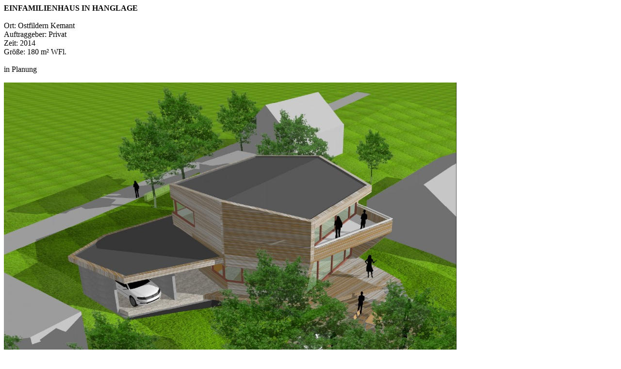

--- FILE ---
content_type: text/html; charset=utf-8
request_url: http://rs-architekten.com/de/wohnhaus-pfingst
body_size: 2917
content:
<!DOCTYPE html>
<html xmlns="http://www.w3.org/1999/xhtml" xml:lang="de" version="XHTML+RDFa 1.0" dir="ltr">

<head>
  <meta http-equiv="Content-Type" content="text/html; charset=utf-8" />
<meta name="Generator" content="Drupal 7 (http://drupal.org)" />
<link rel="canonical" href="/de/wohnhaus-pfingst" />
<link rel="shortlink" href="/de/node/174" />
<link rel="shortcut icon" href="http://rs-architekten.com/sites/default/files/favicon.ico" type="image/vnd.microsoft.icon" />
  <title>RS ARCHITEKTEN | WOHNHAUS PFINGST</title>
  <style type="text/css" media="all">
@import url("http://rs-architekten.com/modules/system/system.base.css?ni4ma4");
@import url("http://rs-architekten.com/modules/system/system.menus.css?ni4ma4");
@import url("http://rs-architekten.com/modules/system/system.messages.css?ni4ma4");
@import url("http://rs-architekten.com/modules/system/system.theme.css?ni4ma4");
</style>
<style type="text/css" media="all">
@import url("http://rs-architekten.com/sites/all/modules/date/date_api/date.css?ni4ma4");
@import url("http://rs-architekten.com/sites/all/modules/date/date_popup/themes/datepicker.1.7.css?ni4ma4");
@import url("http://rs-architekten.com/modules/field/theme/field.css?ni4ma4");
@import url("http://rs-architekten.com/modules/node/node.css?ni4ma4");
@import url("http://rs-architekten.com/modules/user/user.css?ni4ma4");
@import url("http://rs-architekten.com/sites/all/modules/views/css/views.css?ni4ma4");
@import url("http://rs-architekten.com/sites/all/modules/ckeditor/css/ckeditor.css?ni4ma4");
</style>
<style type="text/css" media="all">
@import url("http://rs-architekten.com/sites/all/modules/ctools/css/ctools.css?ni4ma4");
@import url("http://rs-architekten.com/modules/locale/locale.css?ni4ma4");
</style>
<style type="text/css" media="all">
@import url("http://rs-architekten.com/themes/rs/css/reset.css?ni4ma4");
@import url("http://rs-architekten.com/themes/rs/css/rs.css?ni4ma4");
</style>
  <script type="text/javascript" src="http://rs-architekten.com/misc/jquery.js?v=1.4.4"></script>
<script type="text/javascript" src="http://rs-architekten.com/misc/jquery.once.js?v=1.2"></script>
<script type="text/javascript" src="http://rs-architekten.com/misc/drupal.js?ni4ma4"></script>
<script type="text/javascript" src="http://rs-architekten.com/sites/default/files/languages/de_ECDcqqRZYO2qX2NBLKYuMti82rI9V9sC9p8G2qFs_Jc.js?ni4ma4"></script>
<script type="text/javascript" src="http://rs-architekten.com/themes/rs/js/jquery-1.7.1.min.js?ni4ma4"></script>
<script type="text/javascript" src="http://rs-architekten.com/themes/rs/js/jquery-ui-1.8.17.custom.min.js?ni4ma4"></script>
<script type="text/javascript" src="http://rs-architekten.com/themes/rs/js/jquery.mousewheel.js?ni4ma4"></script>
<script type="text/javascript" src="http://rs-architekten.com/themes/rs/js/jquery.jscrollpane.js?ni4ma4"></script>
<script type="text/javascript" src="http://rs-architekten.com/themes/rs/js/mdetect.js?ni4ma4"></script>
<script type="text/javascript" src="http://rs-architekten.com/themes/rs/js/iscroll.js?ni4ma4"></script>
<script type="text/javascript" src="http://rs-architekten.com/themes/rs/js/rs.js?ni4ma4"></script>
<script type="text/javascript">
<!--//--><![CDATA[//><!--
jQuery.extend(Drupal.settings, {"basePath":"\/","pathPrefix":"de\/","ajaxPageState":{"theme":"rs","theme_token":"hxPfBE2dn7K8iUMloxfGJ290AyMPwWqz5RxF84pF9h4","js":{"misc\/jquery.js":1,"misc\/jquery.once.js":1,"misc\/drupal.js":1,"public:\/\/languages\/de_ECDcqqRZYO2qX2NBLKYuMti82rI9V9sC9p8G2qFs_Jc.js":1,"themes\/rs\/js\/jquery-1.7.1.min.js":1,"themes\/rs\/js\/jquery-ui-1.8.17.custom.min.js":1,"themes\/rs\/js\/jquery.mousewheel.js":1,"themes\/rs\/js\/jquery.jscrollpane.js":1,"themes\/rs\/js\/mdetect.js":1,"themes\/rs\/js\/iscroll.js":1,"themes\/rs\/js\/rs.js":1},"css":{"modules\/system\/system.base.css":1,"modules\/system\/system.menus.css":1,"modules\/system\/system.messages.css":1,"modules\/system\/system.theme.css":1,"sites\/all\/modules\/date\/date_api\/date.css":1,"sites\/all\/modules\/date\/date_popup\/themes\/datepicker.1.7.css":1,"modules\/field\/theme\/field.css":1,"modules\/node\/node.css":1,"modules\/user\/user.css":1,"sites\/all\/modules\/views\/css\/views.css":1,"sites\/all\/modules\/ckeditor\/css\/ckeditor.css":1,"sites\/all\/modules\/ctools\/css\/ctools.css":1,"modules\/locale\/locale.css":1,"themes\/rs\/css\/reset.css":1,"themes\/rs\/css\/rs.css":1}}});
//--><!]]>
</script>
  
  <meta name="viewport" content="width=device-width, initial-scale=1.0, user-scalable=1, minimum-scale=0.2, maximum-scale=3.0" />
  <meta name="apple-mobile-web-app-capable" content="yes" />
  <meta name="apple-mobile-web-app-status-bar-style" content="black" />
  <link rel="apple-touch-startup-image" href=""  media="screen and (min-device-width: 481px) and (max-device-width: 1024px) and (orientation:landscape)" />
  <link rel="apple-touch-startup-image" href="" media="screen and (min-device-width: 481px) and (max-device-width: 1024px) and (orientation:portrait)" />
  <link rel="apple-touch-icon" href="" />
</head>

<body id="content_body"> 
  <div id="page" class="page_projekt ">
  <div id="contentWrapper">
        <div id="contentLeft">
              <div class="region region-contentleft">
    <div id="block-views-projekte-projektdetails" class="block block-views">

    
  <div class="content">
    <div id="projektDetailsWrapper">
                  <a href="#" id="projektDetailsClose"></a>

<div id="projektDetailsContent">
                <div class="views-field views-field-field-aufgabenstellung">                        <div class="field-content"><strong>EINFAMILIENHAUS IN HANGLAGE</strong><br /><br />
Ort: Ostfildern Kemant<br />
Auftraggeber: Privat<br />
Zeit: 2014<br />
Größe: 180 m² WFl.<br /><br />
in Planung<br />
 </div>            </div>    </div>     </div>
  </div>
</div>
  </div>
 
        </div>
        <div id="contentTextseite"></div>
        <div id="contentNews"></div>
        <div id="contentProjekt"></div>
        <div id="content">
              <div class="region region-content">
    <div id="block-system-main" class="block block-system">

    
  <div class="content">
    <div id="nodeWrapperProjekt" class="nodeWrapperDefault nodeWrapperProjekt nodeWrapper-174 node node-projekt node-promoted"  >
      <div class="nodeWrapperProjektInner" id="nodeWrapperProjektInner">
       <div class="field field-name-field-bilder field-type-image field-label-hidden"><div class="field-items"><div class="field-item even"><img src="http://rs-architekten.com/sites/default/files/styles/projekt_content/public/pfingstweide_12.jpg?itok=nLM55pYZ" width="933" height="700" alt="" /></div><div class="field-item odd"><img src="http://rs-architekten.com/sites/default/files/styles/projekt_content/public/pfingstweide_1.jpg?itok=nD906Rin" width="933" height="700" alt="" /></div><div class="field-item even"><img src="http://rs-architekten.com/sites/default/files/styles/projekt_content/public/pfingstweide_13.jpg?itok=ys-ewbNV" width="933" height="700" alt="" /></div><div class="field-item odd"><img src="http://rs-architekten.com/sites/default/files/styles/projekt_content/public/pfingstweide_14.jpg?itok=4xY8-Gmr" width="933" height="700" alt="" /></div></div></div>       </div>
</div>
  </div>
</div>
  </div>
        </div>
    </div>
</div>
<div id="header" class="headerSmall" status="normal">
    <div id="headerLeft">
          <div class="region region-headerleft">
    <div id="block-menu-block-4" class="block block-menu-block">

    
  <div class="content">
    <div class="menu-block-wrapper menu-block-4 menu-name-menu-hauptmen---deutsch parent-mlid-0 menu-level-1">
  <ul class="menu"><li class="first leaf menu-mlid-603"><a href="/de" id="menu-home">RS Architekten</a></li>
<li class="expanded menu-mlid-590"><a href="/de/ueber-uns" id="menu-studio">Studio</a><ul class="menu"><li class="first leaf menu-mlid-573"><a href="/de/ueber-uns" id="menu-studio-ueber">Über uns</a></li>
<li class="leaf menu-mlid-574"><a href="/de/philosophie" id="menu-studio-philosophie">Philosophie</a></li>
<li class="last leaf menu-mlid-575"><a href="/de/leistungen" id="menu-studio-leistungen">Leistungen</a></li>
</ul></li>
<li class="expanded menu-mlid-665"><a href="/de/projekte-alle" id="menu-projekte">Projekte</a><ul class="menu"><li class="first leaf menu-mlid-662"><a href="/de/projekte-alle" id="menu-projekte-alle">ALLE</a></li>
<li class="leaf menu-mlid-663"><a href="/de/projekte-hochbau" id="menu-projekte-hochbau">Hochbau</a></li>
<li class="last leaf menu-mlid-664"><a href="/de/projekte-messebau" id="menu-projekte-messebau">Messedesign</a></li>
</ul></li>
<li class="leaf menu-mlid-578"><a href="/de/news" id="menu-news">News</a></li>
<li class="leaf menu-mlid-576"><a href="/de/kontakt" id="menu-kontakt">Kontakt</a></li>
<li class="leaf menu-mlid-674"><a href="/de/partner" id="menu-partner">Partner</a></li>
<li class="last leaf menu-mlid-908"><a href="/de/impressum" title="Impressum">Impressum</a></li>
</ul></div>
  </div>
</div>
  </div>
 
    </div> 
    <div id="headerRight">
          <div class="region region-headerright">
    <div id="block-locale-language" class="block block-locale">

    
  <div class="content">
    <ul class="language-switcher-locale-url"><li class="de first active"><a href="/de/wohnhaus-pfingst" class="language-link active" lang="de">Deutsch</a></li>
<li class="en last"><span class="language-link locale-untranslated" lang="en">English</span></li>
</ul>  </div>
</div>
  </div>
 
    </div>
    <div class="clearfix"></div>

    <div id="headerPager">
          <div class="region region-headerpager">
    <div id="block-views-projekte-top" class="block block-views">

    
  <div class="content">
    <a href="#" id="projektPagerPrevious"></a>
<a href="#" id="projektPagerNext"></a>
    
      
          <h1 id="/de/wohnhaus-pfingst">WOHNHAUS PFINGST</h1>  
  </div>
</div>
  </div>
 
    </div>
    <div class="clearfix"></div>
</div>
<div id="backgroundSlideshow1"></div>
<div id="backgroundSlideshow2"></div>
<div id="bgTextseite"></div>

 





</body>
</html>
